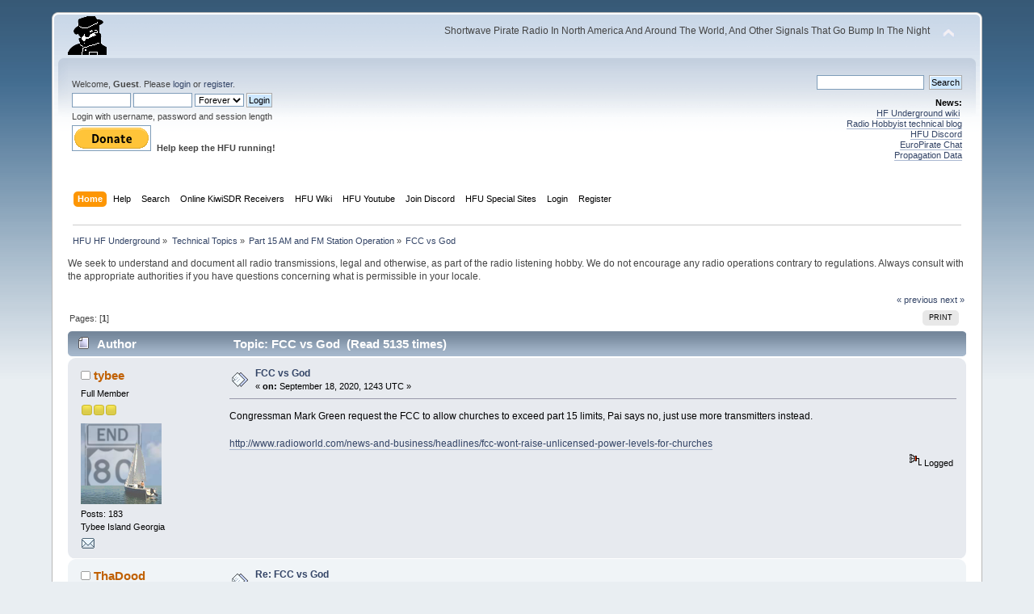

--- FILE ---
content_type: text/html; charset=ISO-8859-1
request_url: https://www.hfunderground.com/board/index.php?topic=72308.0;prev_next=next
body_size: 9798
content:
<!DOCTYPE html PUBLIC "-//W3C//DTD XHTML 1.0 Transitional//EN" "http://www.w3.org/TR/xhtml1/DTD/xhtml1-transitional.dtd">
<html xmlns="http://www.w3.org/1999/xhtml">
<head>
	<link rel="stylesheet" type="text/css" href="https://www.hfunderground.com/board/Themes/default/css/index.css?fin20" />
	<link rel="stylesheet" type="text/css" href="https://www.hfunderground.com/board/Themes/default/css/responsive.css?fin20" />
	<link rel="stylesheet" type="text/css" href="https://www.hfunderground.com/board/Themes/default/css/webkit.css" />
	<script type="text/javascript" src="https://www.hfunderground.com/board/Themes/default/scripts/script.js?fin20"></script>
	<script type="text/javascript" src="https://www.hfunderground.com/board/Themes/default/scripts/theme.js?fin20"></script>
	<script type="text/javascript"><!-- // --><![CDATA[
		var smf_theme_url = "https://www.hfunderground.com/board/Themes/default";
		var smf_default_theme_url = "https://www.hfunderground.com/board/Themes/default";
		var smf_images_url = "https://www.hfunderground.com/board/Themes/default/images";
		var smf_scripturl = "https://www.hfunderground.com/board/index.php?PHPSESSID=r7hm647a50kea9ovsi6hr0vne2&amp;";
		var smf_iso_case_folding = false;
		var smf_charset = "ISO-8859-1";
		var ajax_notification_text = "Loading...";
		var ajax_notification_cancel_text = "Cancel";
	// ]]></script>
	<meta http-equiv="Content-Type" content="text/html; charset=ISO-8859-1" />
	<meta name="description" content="FCC vs God" />
	<title>FCC vs God</title>
	<meta name="viewport" content="width=device-width, initial-scale=1" />
	<meta name="robots" content="noindex" />
	<link rel="canonical" href="https://www.hfunderground.com/board/index.php?topic=71749.0" />
	<link rel="help" href="https://www.hfunderground.com/board/index.php?PHPSESSID=r7hm647a50kea9ovsi6hr0vne2&amp;action=help" />
	<link rel="search" href="https://www.hfunderground.com/board/index.php?PHPSESSID=r7hm647a50kea9ovsi6hr0vne2&amp;action=search" />
	<link rel="contents" href="https://www.hfunderground.com/board/index.php?PHPSESSID=r7hm647a50kea9ovsi6hr0vne2&amp;" />
	<link rel="alternate" type="application/rss+xml" title="HFU HF Underground - RSS" href="https://www.hfunderground.com/board/index.php?PHPSESSID=r7hm647a50kea9ovsi6hr0vne2&amp;type=rss;action=.xml" />
	<link rel="prev" href="https://www.hfunderground.com/board/index.php/topic,71749.0/prev_next,prev.html?PHPSESSID=r7hm647a50kea9ovsi6hr0vne2" />
	<link rel="next" href="https://www.hfunderground.com/board/index.php/topic,71749.0/prev_next,next.html?PHPSESSID=r7hm647a50kea9ovsi6hr0vne2" />
	<link rel="index" href="https://www.hfunderground.com/board/index.php/board,44.0.html?PHPSESSID=r7hm647a50kea9ovsi6hr0vne2" />

</head>
<body>
<div id="wrapper" style="width: 90%">
	<div id="header"><div class="frame">
		<div id="top_section">
			<h1 class="forumtitle">
				<a href="https://www.hfunderground.com/board/index.php?PHPSESSID=r7hm647a50kea9ovsi6hr0vne2&amp;"><img src="https://www.hfunderground.com/spy.png" alt="HFU HF Underground" /></a>
			</h1>
			<img id="upshrink" src="https://www.hfunderground.com/board/Themes/default/images/upshrink.png" alt="*" title="Shrink or expand the header." style="display: none;" />
			<div id="siteslogan" class="floatright">Shortwave Pirate Radio In North America And Around The World, And Other Signals That Go Bump In The Night</div>
		</div>
		<div id="upper_section" class="middletext">
			<div class="user">
				<script type="text/javascript" src="https://www.hfunderground.com/board/Themes/default/scripts/sha1.js"></script>
				<form id="guest_form" action="https://www.hfunderground.com/board/index.php?PHPSESSID=r7hm647a50kea9ovsi6hr0vne2&amp;action=login2" method="post" accept-charset="ISO-8859-1"  onsubmit="hashLoginPassword(this, '2071a6b28aa8ff6416317153b9f452c4');">
					<div class="info">Welcome, <strong>Guest</strong>. Please <a href="https://www.hfunderground.com/board/index.php?PHPSESSID=r7hm647a50kea9ovsi6hr0vne2&amp;action=login">login</a> or <a href="https://www.hfunderground.com/board/index.php?PHPSESSID=r7hm647a50kea9ovsi6hr0vne2&amp;action=register">register</a>.</div>
					<input type="text" name="user" size="10" class="input_text" />
					<input type="password" name="passwrd" size="10" class="input_password" />
					<select name="cookielength">
						<option value="60">1 Hour</option>
						<option value="1440">1 Day</option>
						<option value="10080">1 Week</option>
						<option value="43200">1 Month</option>
						<option value="-1" selected="selected">Forever</option>
					</select>
					<input type="submit" value="Login" class="button_submit" /><br />
					<div class="info">Login with username, password and session length</div>
					<input type="hidden" name="hash_passwrd" value="" /><input type="hidden" name="cf06fb32c" value="2071a6b28aa8ff6416317153b9f452c4" />
				</form>

<form action="https://www.paypal.com/donate" method="post" target="_top">
<input type="hidden" name="hosted_button_id" value="WENN4ZM8V3SUE" />
<input type="image" src="https://www.paypalobjects.com/en_US/i/btn/btn_donate_LG.gif" border="0" name="submit" title="PayPal - The safer, easier way to pay online!" alt="Donate with PayPal button" />
<img alt="" border="0" src="https://www.paypal.com/en_US/i/scr/pixel.gif" width="1" height="1" />
<b>Help keep the HFU running!</b>
</form>


			</div>
			<div class="news normaltext">
				<form id="search_form" action="https://www.hfunderground.com/board/index.php?PHPSESSID=r7hm647a50kea9ovsi6hr0vne2&amp;action=search2" method="post" accept-charset="ISO-8859-1">
					<input type="text" name="search" value="" class="input_text" />&nbsp;
					<input type="submit" name="submit" value="Search" class="button_submit" />
					<input type="hidden" name="advanced" value="0" />
					<input type="hidden" name="topic" value="71749" /></form>
				<h2>News: </h2>
				<p><a href="https://www.hfunderground.com/wiki/Main_Page" class="bbc_link" target="_blank">HF Underground wiki</a>&nbsp; <br /><a href="https://www.radiohobbyist.org/blog/" class="bbc_link" target="_blank">Radio Hobbyist technical blog</a><br /><a href="https://discord.gg/r6U6sf82wz" class="bbc_link" target="_blank">HFU Discord</a> <br /><a href="http://hfunderground.com/europirate_chat.php" class="bbc_link" target="_blank">EuroPirate Chat</a><br /><a href="https://www.hfunderground.com/propagation/" class="bbc_link" target="_blank">Propagation Data</a><br /></p>
			</div>
		</div>
		<br class="clear" />
		<script type="text/javascript"><!-- // --><![CDATA[
			var oMainHeaderToggle = new smc_Toggle({
				bToggleEnabled: true,
				bCurrentlyCollapsed: false,
				aSwappableContainers: [
					'upper_section'
				],
				aSwapImages: [
					{
						sId: 'upshrink',
						srcExpanded: smf_images_url + '/upshrink.png',
						altExpanded: 'Shrink or expand the header.',
						srcCollapsed: smf_images_url + '/upshrink2.png',
						altCollapsed: 'Shrink or expand the header.'
					}
				],
				oThemeOptions: {
					bUseThemeSettings: false,
					sOptionName: 'collapse_header',
					sSessionVar: 'cf06fb32c',
					sSessionId: '2071a6b28aa8ff6416317153b9f452c4'
				},
				oCookieOptions: {
					bUseCookie: true,
					sCookieName: 'upshrink'
				}
			});
		// ]]></script>
		<div id="main_menu">
			<ul class="dropmenu" id="menu_nav">
				<li id="button_home">
					<a class="active firstlevel" href="https://www.hfunderground.com/board/index.php?PHPSESSID=r7hm647a50kea9ovsi6hr0vne2&amp;">
						<span class="responsive_menu home"></span>
						<span class="last firstlevel">Home</span>
					</a>
				</li>
				<li id="button_help">
					<a class="firstlevel" href="https://www.hfunderground.com/board/index.php?PHPSESSID=r7hm647a50kea9ovsi6hr0vne2&amp;action=help">
						<span class="responsive_menu help"></span>
						<span class="firstlevel">Help</span>
					</a>
				</li>
				<li id="button_search">
					<a class="firstlevel" href="https://www.hfunderground.com/board/index.php?PHPSESSID=r7hm647a50kea9ovsi6hr0vne2&amp;action=search">
						<span class="responsive_menu search"></span>
						<span class="firstlevel">Search</span>
					</a>
				</li>
				<li id="button_menu_actionSDR">
					<a class="firstlevel" href="https://www.hfunderground.com/board/index.php?PHPSESSID=r7hm647a50kea9ovsi6hr0vne2&amp;">
						<span class="responsive_menu menu_actionSDR"></span>
						<span class="firstlevel">Online KiwiSDR Receivers</span>
					</a>
					<ul>
						<li>
							<a href="http://sdr.hfunderground.com:8073/?f=6925usb" target="_blank"">
								<span>KiwiSDR Online Radio - 120 ft T2FD</span>
							</a>
						</li>
						<li>
							<a href="http://sdr.hfunderground.com:8074/?f=6925usb" target="_blank"">
								<span>KiwiSDR Online Radio - 250 ft V-Beam</span>
							</a>
						</li>
						<li>
							<a href="http://sdr.hfunderground.com:8075/?f=6925usb" target="_blank"">
								<span>KiwiSDR Online Radio - 400 ft South Beverage</span>
							</a>
						</li>
						<li>
							<a href="http://sdr.hfunderground.com:8076/?f=1710amn" target="_blank"">
								<span>KiwiSDR Online Radio - 500 ft Northeast Beverage</span>
							</a>
						</li>
						<li>
							<a href="http://sdr.hfunderground.com:8077/?f=6925usb" target="_blank"">
								<span>KiwiSDR Online Radio - 900 ft Sky Loop</span>
							</a>
						</li>
					</ul>
				</li>
				<li id="button_wiki0">
					<a class="firstlevel" href="https://www.hfunderground.com/wiki/Main_Page" target="_blank"">
						<span class="responsive_menu wiki0"></span>
						<span class="firstlevel">HFU Wiki</span>
					</a>
				</li>
				<li id="button_youtubehfu">
					<a class="firstlevel" href="https://www.youtube.com/@hfunderground2782" target="_blank"">
						<span class="responsive_menu youtubehfu"></span>
						<span class="firstlevel">HFU Youtube</span>
					</a>
				</li>
				<li id="button_chat">
					<a class="firstlevel" href="https://discord.gg/r6U6sf82wz" target="_blank"">
						<span class="responsive_menu chat"></span>
						<span class="firstlevel">Join Discord</span>
					</a>
				</li>
				<li id="button_menu_action">
					<a class="firstlevel" href="https://www.hfunderground.com/board/index.php?PHPSESSID=r7hm647a50kea9ovsi6hr0vne2&amp;">
						<span class="responsive_menu menu_action"></span>
						<span class="firstlevel">HFU Special Sites</span>
					</a>
					<ul>
						<li>
							<a href="https://www.hfunderground.com/wiki/Main_Page" target="_blank"">
								<span>HFU Wiki</span>
							</a>
						</li>
						<li>
							<a href="https://www.youtube.com/@hfunderground2782" target="_blank"">
								<span>HFU YouTube</span>
							</a>
						</li>
						<li>
							<a href="https://radiohobbyist.org/waterfalls/" target="_blank"">
								<span>Daily 43 mb waterfalls</span>
							</a>
						</li>
						<li>
							<a href="https://www.hfunderground.com/sstv_pics_11_meters/" target="_blank"">
								<span>Online SSTV Decoder</span>
							</a>
						</li>
						<li>
							<a href="https://www.hfunderground.com/propagation/index.html" target="_blank"">
								<span>Propagation Data</span>
							</a>
						</li>
						<li>
							<a href="https://www.hfunderground.com/on_the_air/update.php" target="_blank"">
								<span>Real Time SWBC Schedule</span>
							</a>
						</li>
						<li>
							<a href="https://www.radiohobbyist.org/blog/" target="_blank"">
								<span>RadioHobbyist.org Blog</span>
							</a>
						</li>
						<li>
							<a href="https://twitter.com/HfundergroundC" target="_blank"">
								<span class="last">Twitter</span>
							</a>
						</li>
					</ul>
				</li>
				<li id="button_login">
					<a class="firstlevel" href="https://www.hfunderground.com/board/index.php?PHPSESSID=r7hm647a50kea9ovsi6hr0vne2&amp;action=login">
						<span class="responsive_menu login"></span>
						<span class="firstlevel">Login</span>
					</a>
				</li>
				<li id="button_register">
					<a class="firstlevel" href="https://www.hfunderground.com/board/index.php?PHPSESSID=r7hm647a50kea9ovsi6hr0vne2&amp;action=register">
						<span class="responsive_menu register"></span>
						<span class="last firstlevel">Register</span>
					</a>
				</li>
			</ul>
		</div>
		<br class="clear" />
	</div></div>
	<div id="content_section"><div class="frame">
		<div id="main_content_section">
	<div class="navigate_section">
		<ul>
			<li>
				<a href="https://www.hfunderground.com/board/index.php?PHPSESSID=r7hm647a50kea9ovsi6hr0vne2&amp;"><span>HFU HF Underground</span></a> &#187;
			</li>
			<li>
				<a href="https://www.hfunderground.com/board/index.php?PHPSESSID=r7hm647a50kea9ovsi6hr0vne2&amp;#c3"><span>Technical Topics</span></a> &#187;
			</li>
			<li>
				<a href="https://www.hfunderground.com/board/index.php/board,44.0.html?PHPSESSID=r7hm647a50kea9ovsi6hr0vne2"><span>Part 15 AM and FM Station Operation</span></a> &#187;
			</li>
			<li class="last">
				<a href="https://www.hfunderground.com/board/index.php/topic,71749.0.html?PHPSESSID=r7hm647a50kea9ovsi6hr0vne2"><span>FCC vs God</span></a>
			</li>
		</ul>
	</div>
We seek to understand and document all radio transmissions, legal and otherwise, as part of the radio listening hobby. We do not encourage any radio operations contrary to regulations. 
Always consult with the appropriate authorities if you have questions concerning what is permissible in your locale. 
<p>


			<a id="top"></a>
			<a id="msg241479"></a>
			<div class="pagesection">
				<div class="nextlinks"><a href="https://www.hfunderground.com/board/index.php/topic,71749.0/prev_next,prev.html?PHPSESSID=r7hm647a50kea9ovsi6hr0vne2#new">&laquo; previous</a> <a href="https://www.hfunderground.com/board/index.php/topic,71749.0/prev_next,next.html?PHPSESSID=r7hm647a50kea9ovsi6hr0vne2#new">next &raquo;</a></div>
		<div class="buttonlist floatright">
			<ul>
				<li><a class="button_strip_print" href="https://www.hfunderground.com/board/index.php?PHPSESSID=r7hm647a50kea9ovsi6hr0vne2&amp;action=printpage;topic=71749.0" rel="new_win nofollow"><span class="last">Print</span></a></li>
			</ul>
		</div>
				<div class="pagelinks floatleft">Pages: [<strong>1</strong>] </div>
			</div>
			<div id="forumposts">
				<div class="cat_bar">
					<h3 class="catbg">
						<img src="https://www.hfunderground.com/board/Themes/default/images/topic/normal_post.gif" align="bottom" alt="" />
						<span id="author">Author</span>
						Topic: FCC vs God &nbsp;(Read 5135 times)
					</h3>
				</div>
				<form action="https://www.hfunderground.com/board/index.php?PHPSESSID=r7hm647a50kea9ovsi6hr0vne2&amp;action=quickmod2;topic=71749.0" method="post" accept-charset="ISO-8859-1" name="quickModForm" id="quickModForm" style="margin: 0;" onsubmit="return oQuickModify.bInEditMode ? oQuickModify.modifySave('2071a6b28aa8ff6416317153b9f452c4', 'cf06fb32c') : false">
				<div class="windowbg">
					<span class="topslice"><span></span></span>
					<div class="post_wrapper">
						<div class="poster">
							<h4>
								<img src="https://www.hfunderground.com/board/Themes/default/images/useroff.gif" alt="Offline" />
								<a href="https://www.hfunderground.com/board/index.php?PHPSESSID=r7hm647a50kea9ovsi6hr0vne2&amp;action=profile;u=99544" title="View the profile of tybee">tybee</a>
							</h4>
							<ul class="reset smalltext" id="msg_241479_extra_info">
								<li class="postgroup">Full Member</li>
								<li class="stars"><img src="https://www.hfunderground.com/board/Themes/default/images/star.gif" alt="*" /><img src="https://www.hfunderground.com/board/Themes/default/images/star.gif" alt="*" /><img src="https://www.hfunderground.com/board/Themes/default/images/star.gif" alt="*" /></li>
								<li class="avatar">
									<a href="https://www.hfunderground.com/board/index.php?PHPSESSID=r7hm647a50kea9ovsi6hr0vne2&amp;action=profile;u=99544">
										<img class="avatar" src="https://storage.proboards.com/3606493/avatar/7liH2wmUX8YNihLMZKO6.jpg" width="100" height="100" alt="" />
									</a>
								</li>
								<li class="postcount">Posts: 183</li>
								Tybee Island Georgia<br />
								<li class="profile">
									<ul>
										<li><a href="https://www.hfunderground.com/board/index.php?PHPSESSID=r7hm647a50kea9ovsi6hr0vne2&amp;action=emailuser;sa=email;msg=241479" rel="nofollow"><img src="https://www.hfunderground.com/board/Themes/default/images/email_sm.gif" alt="Email" title="Email" /></a></li>
									</ul>
								</li>
							</ul>
						</div>
						<div class="postarea">
							<div class="flow_hidden">
								<div class="keyinfo">
									<div class="messageicon">
										<img src="https://www.hfunderground.com/board/Themes/default/images/post/xx.gif" alt="" />
									</div>
									<h5 id="subject_241479">
										<a href="https://www.hfunderground.com/board/index.php/topic,71749.msg241479.html?PHPSESSID=r7hm647a50kea9ovsi6hr0vne2#msg241479" rel="nofollow">FCC vs God</a>
									</h5>
									<div class="smalltext">&#171; <strong> on:</strong> September 18, 2020, 1243 UTC &#187;</div>
									<div id="msg_241479_quick_mod"></div>
								</div>
							</div>
							<div class="post">
								<div class="inner" id="msg_241479">Congressman Mark Green request the FCC to allow churches to exceed part 15 limits, Pai says no, just use more transmitters instead. <br /><br /><a href="http://www.radioworld.com/news-and-business/headlines/fcc-wont-raise-unlicensed-power-levels-for-churches" class="bbc_link" target="_blank">http://www.radioworld.com/news-and-business/headlines/fcc-wont-raise-unlicensed-power-levels-for-churches</a></div>
							</div>
						</div>
						<div class="moderatorbar">
							<div class="smalltext modified" id="modified_241479">
							</div>
							<div class="smalltext reportlinks">
								<img src="https://www.hfunderground.com/board/Themes/default/images/ip.gif" alt="" />
								Logged
							</div>
						</div>
					</div>
					<span class="botslice"><span></span></span>
				</div>
				<hr class="post_separator" />
				<a id="msg241499"></a>
				<div class="windowbg2">
					<span class="topslice"><span></span></span>
					<div class="post_wrapper">
						<div class="poster">
							<h4>
								<img src="https://www.hfunderground.com/board/Themes/default/images/useroff.gif" alt="Offline" />
								<a href="https://www.hfunderground.com/board/index.php?PHPSESSID=r7hm647a50kea9ovsi6hr0vne2&amp;action=profile;u=98543" title="View the profile of ThaDood">ThaDood</a>
							</h4>
							<ul class="reset smalltext" id="msg_241499_extra_info">
								<li class="postgroup">DX Legend</li>
								<li class="stars"><img src="https://www.hfunderground.com/board/Themes/default/images/star.gif" alt="*" /><img src="https://www.hfunderground.com/board/Themes/default/images/star.gif" alt="*" /><img src="https://www.hfunderground.com/board/Themes/default/images/star.gif" alt="*" /><img src="https://www.hfunderground.com/board/Themes/default/images/star.gif" alt="*" /><img src="https://www.hfunderground.com/board/Themes/default/images/star.gif" alt="*" /><img src="https://www.hfunderground.com/board/Themes/default/images/star.gif" alt="*" /></li>
								<li class="postcount">Posts: 1534</li>
								Likely, not where you are.<br />
								<li class="profile">
									<ul>
										<li><a href="http://vk.com/realfreeradio" title="Extreme Part #15!" target="_blank" class="new_win"><img src="https://www.hfunderground.com/board/Themes/default/images/www_sm.gif" alt="Extreme Part #15!" /></a></li>
										<li><a href="https://www.hfunderground.com/board/index.php?PHPSESSID=r7hm647a50kea9ovsi6hr0vne2&amp;action=emailuser;sa=email;msg=241499" rel="nofollow"><img src="https://www.hfunderground.com/board/Themes/default/images/email_sm.gif" alt="Email" title="Email" /></a></li>
									</ul>
								</li>
							</ul>
						</div>
						<div class="postarea">
							<div class="flow_hidden">
								<div class="keyinfo">
									<div class="messageicon">
										<img src="https://www.hfunderground.com/board/Themes/default/images/post/xx.gif" alt="" />
									</div>
									<h5 id="subject_241499">
										<a href="https://www.hfunderground.com/board/index.php/topic,71749.msg241499.html?PHPSESSID=r7hm647a50kea9ovsi6hr0vne2#msg241499" rel="nofollow">Re: FCC vs God</a>
									</h5>
									<div class="smalltext">&#171; <strong>Reply #1 on:</strong> September 18, 2020, 1743 UTC &#187;</div>
									<div id="msg_241499_quick_mod"></div>
								</div>
							</div>
							<div class="post">
								<div class="inner" id="msg_241499">Here&#039;s a case where folks need to understand the other alternatives out there.&nbsp; I no longer will do Part #15 FM, except maybe to test a transmitter, since anything unlicensed FM where I am is so bastardized, due to the political climate today. So, I&#039;m doing both the permissible Part #15 AM ways, radiating 100mW MAX OUT, (If not less.), to a 10ft antenna and Carrier-Current, coupling to the power lines. Unfortunately, with Radio Systems and LPB, Inc., both gone, there&#039;s few alternatives to what&#039;s out there in Carrier-Current, except to roll your own gear. (It&#039;s been done.) At least, there are several radiating AM transmitters out there that are FCC approved, albeit not cheap. (Some have rolled their own here as well.) For FM, the market is just littered with these cheap Part #15 transmitters, most being used to transmit net streams and satellite radio. (87.9FM seems popular for that when you drive around.) However, there range is from about 200ft with a decent car stereo, to maybe 50ft to a crappy portable.<br />&nbsp; &nbsp; &nbsp; &nbsp; &nbsp; &nbsp; Anyway... Looks like there certainly a market out there for Part #15 radio transmitters, but folks need to be aware of just what&#039;s out there. However, there seems like there is nothing on mainstream media that points out AM Part #15 gear, just some FM stuff, like C Crane, par example.<br /><br /></div>
							</div>
						</div>
						<div class="moderatorbar">
							<div class="smalltext modified" id="modified_241499">
							</div>
							<div class="smalltext reportlinks">
								<img src="https://www.hfunderground.com/board/Themes/default/images/ip.gif" alt="" />
								Logged
							</div>
							<div class="signature" id="msg_241499_signature">“I am often asked how radio works. Well, you see, wire telegraphy<br />is like a very long cat. You yank his tail in New York and he<br />meows in Los Angeles. Do you understand this? Now, radio is<br />exactly the same, except that there is no cat.”<br />-Attributed to Albert Einstein, but I ripped it from the latest Splatter .PDF March 2025 issue.</div>
						</div>
					</div>
					<span class="botslice"><span></span></span>
				</div>
				<hr class="post_separator" />
				<a id="msg241969"></a>
				<div class="windowbg">
					<span class="topslice"><span></span></span>
					<div class="post_wrapper">
						<div class="poster">
							<h4>
								<img src="https://www.hfunderground.com/board/Themes/default/images/useroff.gif" alt="Offline" />
								<a href="https://www.hfunderground.com/board/index.php?PHPSESSID=r7hm647a50kea9ovsi6hr0vne2&amp;action=profile;u=98123" title="View the profile of secretlab">secretlab</a>
							</h4>
							<ul class="reset smalltext" id="msg_241969_extra_info">
								<li class="postgroup">Jr. Member</li>
								<li class="stars"><img src="https://www.hfunderground.com/board/Themes/default/images/star.gif" alt="*" /><img src="https://www.hfunderground.com/board/Themes/default/images/star.gif" alt="*" /></li>
								<li class="postcount">Posts: 34</li>
								Northern Arizona<br />
								<li class="profile">
									<ul>
									</ul>
								</li>
							</ul>
						</div>
						<div class="postarea">
							<div class="flow_hidden">
								<div class="keyinfo">
									<div class="messageicon">
										<img src="https://www.hfunderground.com/board/Themes/default/images/post/xx.gif" alt="" />
									</div>
									<h5 id="subject_241969">
										<a href="https://www.hfunderground.com/board/index.php/topic,71749.msg241969.html?PHPSESSID=r7hm647a50kea9ovsi6hr0vne2#msg241969" rel="nofollow">Re: FCC vs God</a>
									</h5>
									<div class="smalltext">&#171; <strong>Reply #2 on:</strong> September 22, 2020, 0116 UTC &#187;</div>
									<div id="msg_241969_quick_mod"></div>
								</div>
							</div>
							<div class="post">
								<div class="inner" id="msg_241969">That&#039;s an opportunity lost, but a good solution already exists with the Part 15 AM Rangemaster and Procaster products (plus the upcoming Parking Lot Radio should that make it to market.)<br /><br />But AM is not their preference, as you might gather from Rep. Green&#039;s FM-centric letter to Ajit Pai.<br /><br />Having installed a few Rangemasters and a Procaster, I called a number of local churches back in March, and found little interest in a Part 15 AM solution, as good as it is.&nbsp; That was a surprise. I was later dismayed to find that local pastors prefer to hold services as usual, in spite of the risks.<br /><br /></div>
							</div>
						</div>
						<div class="moderatorbar">
							<div class="smalltext modified" id="modified_241969">
							</div>
							<div class="smalltext reportlinks">
								<img src="https://www.hfunderground.com/board/Themes/default/images/ip.gif" alt="" />
								Logged
							</div>
							<div class="signature" id="msg_241969_signature">ICOM IC-7300, Chameleon EMCOMMII 60&#039; inverted L, HF+ Discovery, MFJ-1886 rotatable RX loop. Portable: Xiegu X6100, mcHF, Chameleon CHA-TDL delta loop, wires.</div>
						</div>
					</div>
					<span class="botslice"><span></span></span>
				</div>
				<hr class="post_separator" />
				<a id="msg241976"></a>
				<div class="windowbg2">
					<span class="topslice"><span></span></span>
					<div class="post_wrapper">
						<div class="poster">
							<h4>
								<img src="https://www.hfunderground.com/board/Themes/default/images/useroff.gif" alt="Offline" />
								<a href="https://www.hfunderground.com/board/index.php?PHPSESSID=r7hm647a50kea9ovsi6hr0vne2&amp;action=profile;u=1067" title="View the profile of redhat">redhat</a>
							</h4>
							<ul class="reset smalltext" id="msg_241976_extra_info">
								<li class="postgroup">DX Legend</li>
								<li class="stars"><img src="https://www.hfunderground.com/board/Themes/default/images/star.gif" alt="*" /><img src="https://www.hfunderground.com/board/Themes/default/images/star.gif" alt="*" /><img src="https://www.hfunderground.com/board/Themes/default/images/star.gif" alt="*" /><img src="https://www.hfunderground.com/board/Themes/default/images/star.gif" alt="*" /><img src="https://www.hfunderground.com/board/Themes/default/images/star.gif" alt="*" /><img src="https://www.hfunderground.com/board/Themes/default/images/star.gif" alt="*" /></li>
								<li class="avatar">
									<a href="https://www.hfunderground.com/board/index.php?PHPSESSID=r7hm647a50kea9ovsi6hr0vne2&amp;action=profile;u=1067">
										<img class="avatar" src="https://www.hfunderground.com/board/index.php?PHPSESSID=r7hm647a50kea9ovsi6hr0vne2&amp;action=dlattach;attach=16436;type=avatar" alt="" />
									</a>
								</li>
								<li class="postcount">Posts: 1601</li>
								USA<br />
								<li class="blurb">Music is my drug.</li>
								<li class="profile">
									<ul>
										<li><a href="https://www.hfunderground.com/board/index.php?PHPSESSID=r7hm647a50kea9ovsi6hr0vne2&amp;action=emailuser;sa=email;msg=241976" rel="nofollow"><img src="https://www.hfunderground.com/board/Themes/default/images/email_sm.gif" alt="Email" title="Email" /></a></li>
									</ul>
								</li>
							</ul>
						</div>
						<div class="postarea">
							<div class="flow_hidden">
								<div class="keyinfo">
									<div class="messageicon">
										<img src="https://www.hfunderground.com/board/Themes/default/images/post/xx.gif" alt="" />
									</div>
									<h5 id="subject_241976">
										<a href="https://www.hfunderground.com/board/index.php/topic,71749.msg241976.html?PHPSESSID=r7hm647a50kea9ovsi6hr0vne2#msg241976" rel="nofollow">Re: FCC vs God</a>
									</h5>
									<div class="smalltext">&#171; <strong>Reply #3 on:</strong> September 22, 2020, 0522 UTC &#187;</div>
									<div id="msg_241976_quick_mod"></div>
								</div>
							</div>
							<div class="post">
								<div class="inner" id="msg_241976"><div class="quoteheader"><div class="topslice_quote"><a href="https://www.hfunderground.com/board/index.php/topic,71749.msg241969.html?PHPSESSID=r7hm647a50kea9ovsi6hr0vne2#msg241969">Quote from: secretlab on September 22, 2020, 0116 UTC</a></div></div><blockquote class="bbc_standard_quote">I was later dismayed to find that local pastors prefer to hold services as usual, in spite of the risks.<br /></blockquote><div class="quotefooter"><div class="botslice_quote"></div></div><br />Of course, much easier to guilt a donation out of a captive audience.<br /><br />+-RH</div>
							</div>
						</div>
						<div class="moderatorbar">
							<div class="smalltext modified" id="modified_241976">
							</div>
							<div class="smalltext reportlinks">
								<img src="https://www.hfunderground.com/board/Themes/default/images/ip.gif" alt="" />
								Logged
							</div>
							<div class="signature" id="msg_241976_signature">Somewhere under the stars...<br />Airspy HF+, MLA-30/Mini-whip/Chi-Town Loop<br />Please send QSL&#039;s and reception reports to xfmshortwave [at] proton [d0t] me</div>
						</div>
					</div>
					<span class="botslice"><span></span></span>
				</div>
				<hr class="post_separator" />
				<a id="msg242032"></a>
				<div class="windowbg">
					<span class="topslice"><span></span></span>
					<div class="post_wrapper">
						<div class="poster">
							<h4>
								<img src="https://www.hfunderground.com/board/Themes/default/images/useroff.gif" alt="Offline" />
								<a href="https://www.hfunderground.com/board/index.php?PHPSESSID=r7hm647a50kea9ovsi6hr0vne2&amp;action=profile;u=99544" title="View the profile of tybee">tybee</a>
							</h4>
							<ul class="reset smalltext" id="msg_242032_extra_info">
								<li class="postgroup">Full Member</li>
								<li class="stars"><img src="https://www.hfunderground.com/board/Themes/default/images/star.gif" alt="*" /><img src="https://www.hfunderground.com/board/Themes/default/images/star.gif" alt="*" /><img src="https://www.hfunderground.com/board/Themes/default/images/star.gif" alt="*" /></li>
								<li class="avatar">
									<a href="https://www.hfunderground.com/board/index.php?PHPSESSID=r7hm647a50kea9ovsi6hr0vne2&amp;action=profile;u=99544">
										<img class="avatar" src="https://storage.proboards.com/3606493/avatar/7liH2wmUX8YNihLMZKO6.jpg" width="100" height="100" alt="" />
									</a>
								</li>
								<li class="postcount">Posts: 183</li>
								Tybee Island Georgia<br />
								<li class="profile">
									<ul>
										<li><a href="https://www.hfunderground.com/board/index.php?PHPSESSID=r7hm647a50kea9ovsi6hr0vne2&amp;action=emailuser;sa=email;msg=242032" rel="nofollow"><img src="https://www.hfunderground.com/board/Themes/default/images/email_sm.gif" alt="Email" title="Email" /></a></li>
									</ul>
								</li>
							</ul>
						</div>
						<div class="postarea">
							<div class="flow_hidden">
								<div class="keyinfo">
									<div class="messageicon">
										<img src="https://www.hfunderground.com/board/Themes/default/images/post/xx.gif" alt="" />
									</div>
									<h5 id="subject_242032">
										<a href="https://www.hfunderground.com/board/index.php/topic,71749.msg242032.html?PHPSESSID=r7hm647a50kea9ovsi6hr0vne2#msg242032" rel="nofollow">Re: FCC vs God</a>
									</h5>
									<div class="smalltext">&#171; <strong>Reply #4 on:</strong> September 22, 2020, 2115 UTC &#187;</div>
									<div id="msg_242032_quick_mod"></div>
								</div>
							</div>
							<div class="post">
								<div class="inner" id="msg_242032"><div class="quoteheader"><div class="topslice_quote"><a href="https://www.hfunderground.com/board/index.php/topic,71749.msg241969.html?PHPSESSID=r7hm647a50kea9ovsi6hr0vne2#msg241969">Quote from: secretlab on September 22, 2020, 0116 UTC</a></div></div><blockquote class="bbc_standard_quote">That&#039;s an opportunity lost, but a good solution already exists with the Part 15 AM Rangemaster and Procaster products (plus the upcoming Parking Lot Radio should that make it to market.)<br /><br />But AM is not their preference, as you might gather from Rep. Green&#039;s FM-centric letter to Ajit Pai.<br /></blockquote><div class="quotefooter"><div class="botslice_quote"></div></div><br /><br />Paul Riismandel of Radio Survivor just published an article addressing this same topic and emphasizes the illegal fm transmiters on Amazon as compared to the legal C Crane model. He goes on to point out the advantages, despite it usually requiring a substanstially more expensive initial investment, for the churches to opt part 15 AM instead of FM. Also mention of the new Parking lot Radio transmitter, potentially soon to be another certified AM option. <br /><br />He himself uses a Talking House which he considers sufficient for his purposes, but acknowledges the pricey Rangemasters and Procasters to be superior.<br /><br />Anyway it&#039;s a good read, below are a few lines excerpted from the article..<br /><br /><a href="http://www.radiosurvivor.com/2020/09/21/social-distancing-sparks-interest-in-part-15-unlicensed-broadcasting-but-caveat-emptor/" class="bbc_link" target="_blank">http://www.radiosurvivor.com/2020/09/21/social-distancing-sparks-interest-in-part-15-unlicensed-broadcasting-but-caveat-emptor/</a><br /><br />&quot;...It’s notable that Rep. Green’s request was for FM transmitters, which are far more limited under Part 15. While the regulations for the AM dial.. ..there’s no explicit limit on the signal distance. Clever and careful engineering can wring out a little more reach, and distances closer to a half-mile or more can be achieved....<br /><br />..That said, I can actually empathize with the FCC on this one.... I can also imagine the waivers would be challenging to enforce. Without a license to revoke, how would the FCC ever verify that anyone is keeping to the new limit, ... ..That doesn’t mean churches, theaters or other organizations can’t leverage Part 15 broadcasting. As I mentioned earlier.. Despite the AM band’s diminished reputation, you can still get very good sound....&quot;</div>
							</div>
						</div>
						<div class="moderatorbar">
							<div class="smalltext modified" id="modified_242032">
							</div>
							<div class="smalltext reportlinks">
								<img src="https://www.hfunderground.com/board/Themes/default/images/ip.gif" alt="" />
								Logged
							</div>
						</div>
					</div>
					<span class="botslice"><span></span></span>
				</div>
				<hr class="post_separator" />
				<a id="msg242061"></a>
				<div class="windowbg2">
					<span class="topslice"><span></span></span>
					<div class="post_wrapper">
						<div class="poster">
							<h4>
								<img src="https://www.hfunderground.com/board/Themes/default/images/useroff.gif" alt="Offline" />
								<a href="https://www.hfunderground.com/board/index.php?PHPSESSID=r7hm647a50kea9ovsi6hr0vne2&amp;action=profile;u=98543" title="View the profile of ThaDood">ThaDood</a>
							</h4>
							<ul class="reset smalltext" id="msg_242061_extra_info">
								<li class="postgroup">DX Legend</li>
								<li class="stars"><img src="https://www.hfunderground.com/board/Themes/default/images/star.gif" alt="*" /><img src="https://www.hfunderground.com/board/Themes/default/images/star.gif" alt="*" /><img src="https://www.hfunderground.com/board/Themes/default/images/star.gif" alt="*" /><img src="https://www.hfunderground.com/board/Themes/default/images/star.gif" alt="*" /><img src="https://www.hfunderground.com/board/Themes/default/images/star.gif" alt="*" /><img src="https://www.hfunderground.com/board/Themes/default/images/star.gif" alt="*" /></li>
								<li class="postcount">Posts: 1534</li>
								Likely, not where you are.<br />
								<li class="profile">
									<ul>
										<li><a href="http://vk.com/realfreeradio" title="Extreme Part #15!" target="_blank" class="new_win"><img src="https://www.hfunderground.com/board/Themes/default/images/www_sm.gif" alt="Extreme Part #15!" /></a></li>
										<li><a href="https://www.hfunderground.com/board/index.php?PHPSESSID=r7hm647a50kea9ovsi6hr0vne2&amp;action=emailuser;sa=email;msg=242061" rel="nofollow"><img src="https://www.hfunderground.com/board/Themes/default/images/email_sm.gif" alt="Email" title="Email" /></a></li>
									</ul>
								</li>
							</ul>
						</div>
						<div class="postarea">
							<div class="flow_hidden">
								<div class="keyinfo">
									<div class="messageicon">
										<img src="https://www.hfunderground.com/board/Themes/default/images/post/xx.gif" alt="" />
									</div>
									<h5 id="subject_242061">
										<a href="https://www.hfunderground.com/board/index.php/topic,71749.msg242061.html?PHPSESSID=r7hm647a50kea9ovsi6hr0vne2#msg242061" rel="nofollow">Re: FCC vs God</a>
									</h5>
									<div class="smalltext">&#171; <strong>Reply #5 on:</strong> September 23, 2020, 0719 UTC &#187;</div>
									<div id="msg_242061_quick_mod"></div>
								</div>
							</div>
							<div class="post">
								<div class="inner" id="msg_242061">Oh yeah... As soon as I read your initial post on this, I&#039;ve FWR that to Paul. His e-mailed RSVP was, &quot;Very interesting.&quot; .&nbsp; And, they do cover Part #15 stuff on Radio Survivor, on occasion.&nbsp; </div>
							</div>
						</div>
						<div class="moderatorbar">
							<div class="smalltext modified" id="modified_242061">
							</div>
							<div class="smalltext reportlinks">
								<img src="https://www.hfunderground.com/board/Themes/default/images/ip.gif" alt="" />
								Logged
							</div>
							<div class="signature" id="msg_242061_signature">“I am often asked how radio works. Well, you see, wire telegraphy<br />is like a very long cat. You yank his tail in New York and he<br />meows in Los Angeles. Do you understand this? Now, radio is<br />exactly the same, except that there is no cat.”<br />-Attributed to Albert Einstein, but I ripped it from the latest Splatter .PDF March 2025 issue.</div>
						</div>
					</div>
					<span class="botslice"><span></span></span>
				</div>
				<hr class="post_separator" />
				<a id="msg242147"></a>
				<div class="windowbg">
					<span class="topslice"><span></span></span>
					<div class="post_wrapper">
						<div class="poster">
							<h4>
								<img src="https://www.hfunderground.com/board/Themes/default/images/useroff.gif" alt="Offline" />
								<a href="https://www.hfunderground.com/board/index.php?PHPSESSID=r7hm647a50kea9ovsi6hr0vne2&amp;action=profile;u=99544" title="View the profile of tybee">tybee</a>
							</h4>
							<ul class="reset smalltext" id="msg_242147_extra_info">
								<li class="postgroup">Full Member</li>
								<li class="stars"><img src="https://www.hfunderground.com/board/Themes/default/images/star.gif" alt="*" /><img src="https://www.hfunderground.com/board/Themes/default/images/star.gif" alt="*" /><img src="https://www.hfunderground.com/board/Themes/default/images/star.gif" alt="*" /></li>
								<li class="avatar">
									<a href="https://www.hfunderground.com/board/index.php?PHPSESSID=r7hm647a50kea9ovsi6hr0vne2&amp;action=profile;u=99544">
										<img class="avatar" src="https://storage.proboards.com/3606493/avatar/7liH2wmUX8YNihLMZKO6.jpg" width="100" height="100" alt="" />
									</a>
								</li>
								<li class="postcount">Posts: 183</li>
								Tybee Island Georgia<br />
								<li class="profile">
									<ul>
										<li><a href="https://www.hfunderground.com/board/index.php?PHPSESSID=r7hm647a50kea9ovsi6hr0vne2&amp;action=emailuser;sa=email;msg=242147" rel="nofollow"><img src="https://www.hfunderground.com/board/Themes/default/images/email_sm.gif" alt="Email" title="Email" /></a></li>
									</ul>
								</li>
							</ul>
						</div>
						<div class="postarea">
							<div class="flow_hidden">
								<div class="keyinfo">
									<div class="messageicon">
										<img src="https://www.hfunderground.com/board/Themes/default/images/post/xx.gif" alt="" />
									</div>
									<h5 id="subject_242147">
										<a href="https://www.hfunderground.com/board/index.php/topic,71749.msg242147.html?PHPSESSID=r7hm647a50kea9ovsi6hr0vne2#msg242147" rel="nofollow">Re: FCC vs God</a>
									</h5>
									<div class="smalltext">&#171; <strong>Reply #6 on:</strong> September 24, 2020, 0957 UTC &#187;</div>
									<div id="msg_242147_quick_mod"></div>
								</div>
							</div>
							<div class="post">
								<div class="inner" id="msg_242147">Somewhat related and something I&#039;m curious about.. about two weeks ago Walmart has converted 160 of their parking lots into pop- up drive-in movie locations. You listen on your card fm dial.... So, are they paying licencing to broadcast on fm for all these free movies for the next year or so? Or are they doing it licece-free ie: part 15? <br /><br /><a href="https://thewalmartdrivein.com" class="bbc_link" target="_blank">https://thewalmartdrivein.com</a><br /><br />Maybe the churches should look into however Walmart is doing it.<br /></div>
							</div>
						</div>
						<div class="moderatorbar">
							<div class="smalltext modified" id="modified_242147">
							</div>
							<div class="smalltext reportlinks">
								<img src="https://www.hfunderground.com/board/Themes/default/images/ip.gif" alt="" />
								Logged
							</div>
						</div>
					</div>
					<span class="botslice"><span></span></span>
				</div>
				<hr class="post_separator" />
				<a id="msg242205"></a><a id="new"></a>
				<div class="windowbg2">
					<span class="topslice"><span></span></span>
					<div class="post_wrapper">
						<div class="poster">
							<h4>
								<img src="https://www.hfunderground.com/board/Themes/default/images/useroff.gif" alt="Offline" />
								<a href="https://www.hfunderground.com/board/index.php?PHPSESSID=r7hm647a50kea9ovsi6hr0vne2&amp;action=profile;u=99544" title="View the profile of tybee">tybee</a>
							</h4>
							<ul class="reset smalltext" id="msg_242205_extra_info">
								<li class="postgroup">Full Member</li>
								<li class="stars"><img src="https://www.hfunderground.com/board/Themes/default/images/star.gif" alt="*" /><img src="https://www.hfunderground.com/board/Themes/default/images/star.gif" alt="*" /><img src="https://www.hfunderground.com/board/Themes/default/images/star.gif" alt="*" /></li>
								<li class="avatar">
									<a href="https://www.hfunderground.com/board/index.php?PHPSESSID=r7hm647a50kea9ovsi6hr0vne2&amp;action=profile;u=99544">
										<img class="avatar" src="https://storage.proboards.com/3606493/avatar/7liH2wmUX8YNihLMZKO6.jpg" width="100" height="100" alt="" />
									</a>
								</li>
								<li class="postcount">Posts: 183</li>
								Tybee Island Georgia<br />
								<li class="profile">
									<ul>
										<li><a href="https://www.hfunderground.com/board/index.php?PHPSESSID=r7hm647a50kea9ovsi6hr0vne2&amp;action=emailuser;sa=email;msg=242205" rel="nofollow"><img src="https://www.hfunderground.com/board/Themes/default/images/email_sm.gif" alt="Email" title="Email" /></a></li>
									</ul>
								</li>
							</ul>
						</div>
						<div class="postarea">
							<div class="flow_hidden">
								<div class="keyinfo">
									<div class="messageicon">
										<img src="https://www.hfunderground.com/board/Themes/default/images/post/xx.gif" alt="" />
									</div>
									<h5 id="subject_242205">
										<a href="https://www.hfunderground.com/board/index.php/topic,71749.msg242205.html?PHPSESSID=r7hm647a50kea9ovsi6hr0vne2#msg242205" rel="nofollow">Re: FCC vs God</a>
									</h5>
									<div class="smalltext">&#171; <strong>Reply #7 on:</strong> September 25, 2020, 0010 UTC &#187;</div>
									<div id="msg_242205_quick_mod"></div>
								</div>
							</div>
							<div class="post">
								<div class="inner" id="msg_242205">That was probably too far off topic. So back on topic; RECNET of Maryland provides excellent advice in their article earlier this year:<br /><br />Advice for Churches: Drive-In services<br /><a href="https://recnet.com/drive-in-church" class="bbc_link" target="_blank">https://recnet.com/drive-in-church</a></div>
							</div>
						</div>
						<div class="moderatorbar">
							<div class="smalltext modified" id="modified_242205">
							</div>
							<div class="smalltext reportlinks">
								<img src="https://www.hfunderground.com/board/Themes/default/images/ip.gif" alt="" />
								Logged
							</div>
						</div>
					</div>
					<span class="botslice"><span></span></span>
				</div>
				<hr class="post_separator" />
				</form>
			</div>
			<a id="lastPost"></a>
			<div class="pagesection">
				
		<div class="buttonlist floatright">
			<ul>
				<li><a class="button_strip_print" href="https://www.hfunderground.com/board/index.php?PHPSESSID=r7hm647a50kea9ovsi6hr0vne2&amp;action=printpage;topic=71749.0" rel="new_win nofollow"><span class="last">Print</span></a></li>
			</ul>
		</div>
				<div class="pagelinks floatleft">Pages: [<strong>1</strong>] </div>
				<div class="nextlinks_bottom"><a href="https://www.hfunderground.com/board/index.php/topic,71749.0/prev_next,prev.html?PHPSESSID=r7hm647a50kea9ovsi6hr0vne2#new">&laquo; previous</a> <a href="https://www.hfunderground.com/board/index.php/topic,71749.0/prev_next,next.html?PHPSESSID=r7hm647a50kea9ovsi6hr0vne2#new">next &raquo;</a></div>
			</div>
	<div class="navigate_section">
		<ul>
			<li>
				<a href="https://www.hfunderground.com/board/index.php?PHPSESSID=r7hm647a50kea9ovsi6hr0vne2&amp;"><span>HFU HF Underground</span></a> &#187;
			</li>
			<li>
				<a href="https://www.hfunderground.com/board/index.php?PHPSESSID=r7hm647a50kea9ovsi6hr0vne2&amp;#c3"><span>Technical Topics</span></a> &#187;
			</li>
			<li>
				<a href="https://www.hfunderground.com/board/index.php/board,44.0.html?PHPSESSID=r7hm647a50kea9ovsi6hr0vne2"><span>Part 15 AM and FM Station Operation</span></a> &#187;
			</li>
			<li class="last">
				<a href="https://www.hfunderground.com/board/index.php/topic,71749.0.html?PHPSESSID=r7hm647a50kea9ovsi6hr0vne2"><span>FCC vs God</span></a>
			</li>
		</ul>
	</div>
			<div id="moderationbuttons"></div>
			<div class="plainbox" id="display_jump_to">&nbsp;</div>
		<br class="clear" />
				<script type="text/javascript" src="https://www.hfunderground.com/board/Themes/default/scripts/topic.js"></script>
				<script type="text/javascript"><!-- // --><![CDATA[
					if ('XMLHttpRequest' in window)
					{
						var oQuickModify = new QuickModify({
							sScriptUrl: smf_scripturl,
							bShowModify: true,
							iTopicId: 71749,
							sTemplateBodyEdit: '\n\t\t\t\t\t\t\t\t<div id="quick_edit_body_container" style="width: 90%">\n\t\t\t\t\t\t\t\t\t<div id="error_box" style="padding: 4px;" class="error"><' + '/div>\n\t\t\t\t\t\t\t\t\t<textarea class="editor" name="message" rows="12" style="width: 100%; margin-bottom: 10px;" tabindex="1">%body%<' + '/textarea><br />\n\t\t\t\t\t\t\t\t\t<input type="hidden" name="cf06fb32c" value="2071a6b28aa8ff6416317153b9f452c4" />\n\t\t\t\t\t\t\t\t\t<input type="hidden" name="topic" value="71749" />\n\t\t\t\t\t\t\t\t\t<input type="hidden" name="msg" value="%msg_id%" />\n\t\t\t\t\t\t\t\t\t<div class="righttext">\n\t\t\t\t\t\t\t\t\t\t<input type="submit" name="post" value="Save" tabindex="2" onclick="return oQuickModify.modifySave(\'2071a6b28aa8ff6416317153b9f452c4\', \'cf06fb32c\');" accesskey="s" class="button_submit" />&nbsp;&nbsp;<input type="submit" name="cancel" value="Cancel" tabindex="3" onclick="return oQuickModify.modifyCancel();" class="button_submit" />\n\t\t\t\t\t\t\t\t\t<' + '/div>\n\t\t\t\t\t\t\t\t<' + '/div>',
							sTemplateSubjectEdit: '<input type="text" style="width: 90%;" name="subject" value="%subject%" size="80" maxlength="80" tabindex="4" class="input_text" />',
							sTemplateBodyNormal: '%body%',
							sTemplateSubjectNormal: '<a hr'+'ef="https://www.hfunderground.com/board/index.php?PHPSESSID=r7hm647a50kea9ovsi6hr0vne2&amp;'+'?topic=71749.msg%msg_id%#msg%msg_id%" rel="nofollow">%subject%<' + '/a>',
							sTemplateTopSubject: 'Topic: %subject% &nbsp;(Read 5135 times)',
							sErrorBorderStyle: '1px solid red'
						});

						aJumpTo[aJumpTo.length] = new JumpTo({
							sContainerId: "display_jump_to",
							sJumpToTemplate: "<label class=\"smalltext\" for=\"%select_id%\">Jump to:<" + "/label> %dropdown_list%",
							iCurBoardId: 44,
							iCurBoardChildLevel: 0,
							sCurBoardName: "Part 15 AM and FM Station Operation",
							sBoardChildLevelIndicator: "==",
							sBoardPrefix: "=> ",
							sCatSeparator: "-----------------------------",
							sCatPrefix: "",
							sGoButtonLabel: "go"
						});

						aIconLists[aIconLists.length] = new IconList({
							sBackReference: "aIconLists[" + aIconLists.length + "]",
							sIconIdPrefix: "msg_icon_",
							sScriptUrl: smf_scripturl,
							bShowModify: true,
							iBoardId: 44,
							iTopicId: 71749,
							sSessionId: "2071a6b28aa8ff6416317153b9f452c4",
							sSessionVar: "cf06fb32c",
							sLabelIconList: "Message Icon",
							sBoxBackground: "transparent",
							sBoxBackgroundHover: "#ffffff",
							iBoxBorderWidthHover: 1,
							sBoxBorderColorHover: "#adadad" ,
							sContainerBackground: "#ffffff",
							sContainerBorder: "1px solid #adadad",
							sItemBorder: "1px solid #ffffff",
							sItemBorderHover: "1px dotted gray",
							sItemBackground: "transparent",
							sItemBackgroundHover: "#e0e0f0"
						});
					}
				// ]]></script> <div style="text-align:center;line-height:150%"> <a href="https://www.hfunderground.com/zazl/hfunderground_t_shirt-235512792061298555.html" rel="nofollow" > <img src="https://www.hfunderground.com/zazl/hfunderground_t_shirt-r7d9dac133b7a47efbd1a6f8a4a33f6a5_jyr6t_325.jpg?bg=0xffffff" alt="HFUnderground T-Shirt" style="border:0;" /> </a> <br /> <a href="https://www.hfunderground.com/zazl/hfunderground_t_shirt-235512792061298555.html" rel="nofollow" >HFUnderground T-Shirt</a> <br />by <a href="https://www.hfunderground.com/zazl/mitchelltimedesigns.html" rel="nofollow">MitchellTimeDesigns</a> </div>
		</div>
	</div></div>
	<div id="footer_section"><div class="frame">
		<ul class="reset">
		<li class> <a href="https://www.hfunderground.com/board/index.php?PHPSESSID=r7hm647a50kea9ovsi6hr0vne2&amp;/topic,42784.0.html">Privacy Policy</a> </li>
			<li class="copyright">
			<span class="smalltext" style="display: inline; visibility: visible; font-family: Verdana, Arial, sans-serif;"><a href="https://www.hfunderground.com/board/index.php?PHPSESSID=r7hm647a50kea9ovsi6hr0vne2&amp;action=credits" title="Simple Machines Forum" target="_blank" class="new_win">SMF 2.0.14</a> |
 <a href="http://www.simplemachines.org/about/smf/license.php" title="License" target="_blank" class="new_win">SMF &copy; 2017</a>, <a href="http://www.simplemachines.org" title="Simple Machines" target="_blank" class="new_win">Simple Machines</a>
			</span></li>
			<li><a id="button_xhtml" href="http://validator.w3.org/check?uri=referer" target="_blank" class="new_win" title="Valid XHTML 1.0!"><span>XHTML</span></a></li>
			<li><a id="button_rss" href="https://www.hfunderground.com/board/index.php?PHPSESSID=r7hm647a50kea9ovsi6hr0vne2&amp;action=.xml;type=rss" class="new_win"><span>RSS</span></a></li>
			<li class="last"><a id="button_wap2" href="https://www.hfunderground.com/board/index.php?PHPSESSID=r7hm647a50kea9ovsi6hr0vne2&amp;wap2" class="new_win"><span>WAP2</span></a></li>
		</ul>
	</div></div>
</div>
</body></html>